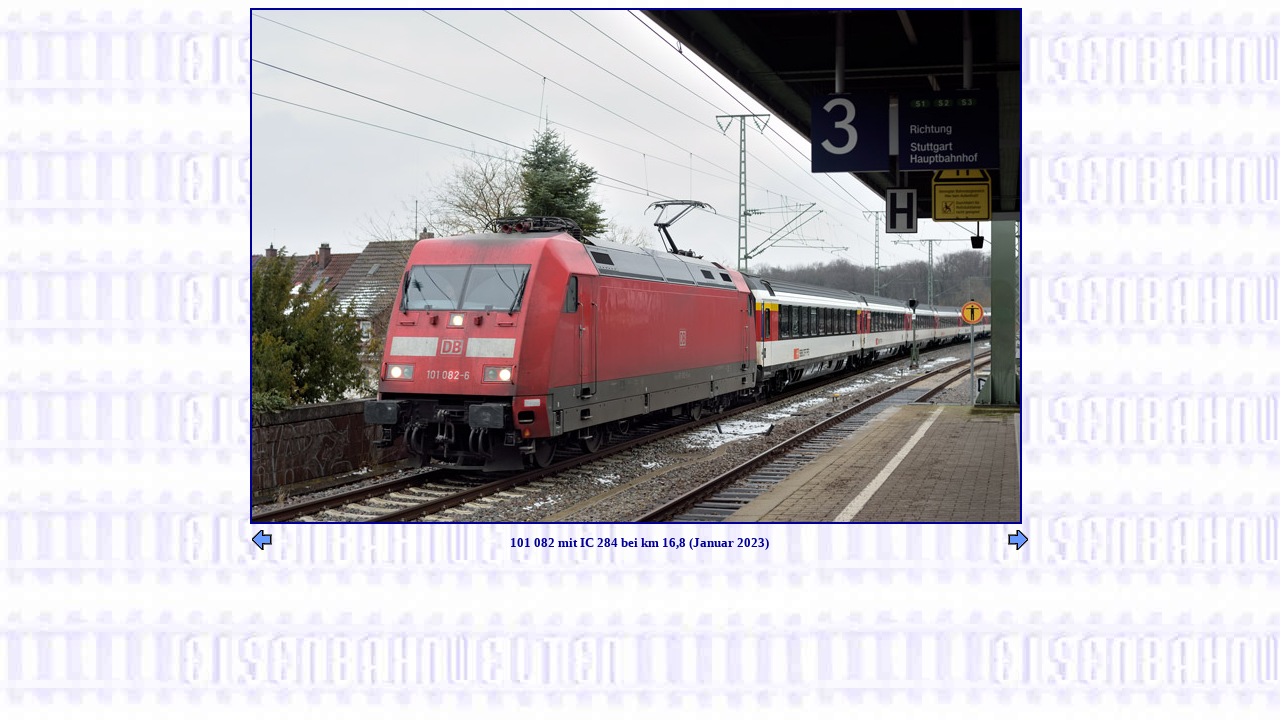

--- FILE ---
content_type: text/html
request_url: https://eisenbahnwelten.de/pics23/gb_101-082_ic284_28jan23.htm
body_size: 944
content:
<!DOCTYPE HTML PUBLIC "-//W3C/DTD HTML 4.0//EN//">

<HTML> 

<HEAD>
<TITLE>101 082 in Stuttgart-Rohr </TITLE>
</HEAD>

<BODY BACKGROUND="../pics/backgleis.jpg" text="#000099" link="#000099" vlink="#000099" alink="#000099">

<CENTER> 
<TABLE WIDTH="780" BORDER=0 CELLSPACING=0 CELLPADDING=0>
<TR><TD><A HREF="gbpics23a.htm#Jan_mar23_ic"><IMG BORDER="2" SRC="../pics23/pics/gb_101-082_ic284_28jan23.jpg" WIDTH="768" HEIGHT="512" ALT="101 082 mit IC 284 bei km 16,8 (Januar 2023)"></A></TD> </TR>
</TABLE>
</CENTER>

<CENTER> 
<TABLE WIDTH="780" BORDER=0 CELLSPACING=0 CELLPADDING=2>
<TR> <TD ALIGN=LEFT><A HREF="gb_101-090_ic185_22jan23a.htm"><IMG SRC="../pics/l_arrow.gif" BORDER=0 HEIGHT="20" WIDTH="20"></A></TD>
<TH ALIGN=CENTER NOWRAP> <FONT face="Univers, Helvetica, Arial, sans-serif," SIZE="2">101 082 mit IC 284 bei km 16,8 (Januar 2023)</FONT> </TH>
<TD ALIGN=RIGHT><A HREF="gb_101-050_ic185_29jan23.htm"><IMG SRC="../pics/r_arrow.gif" BORDER=0 HEIGHT="20" WIDTH="20"></A> </TD> </TR>
</TABLE>
</CENTER>

</BODY>
</HTML> 
